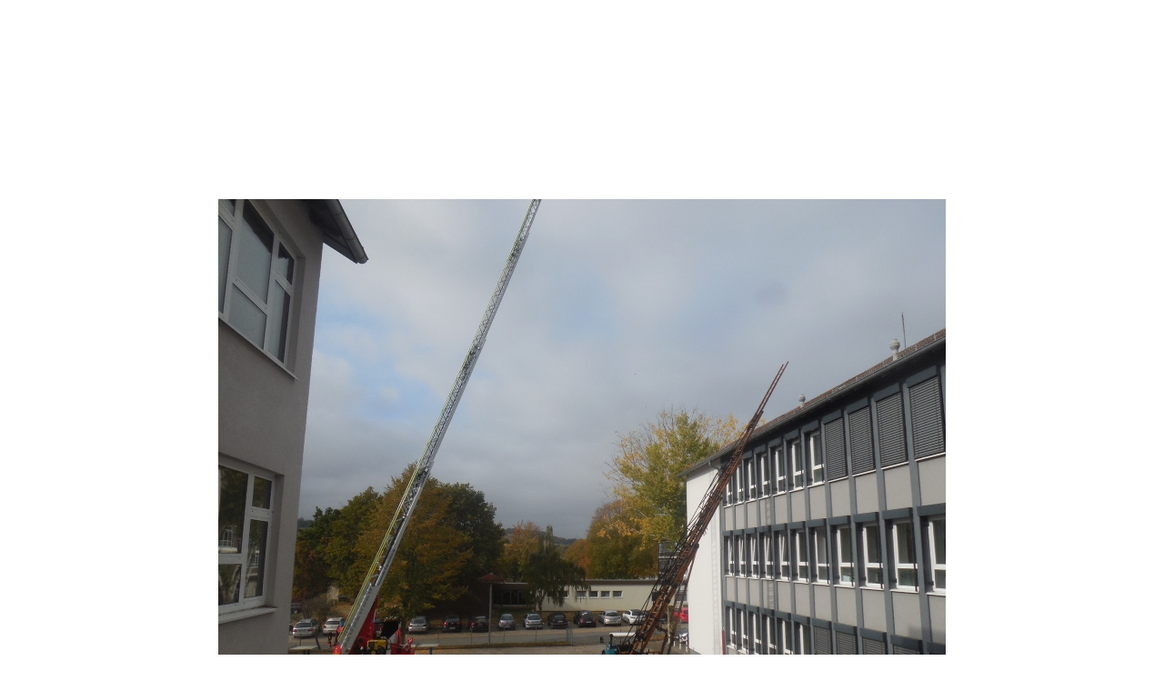

--- FILE ---
content_type: text/html; charset=utf-8
request_url: https://fw-marsberg.de/jf-weh-aktuelles/fotos/152-2018/detail/417-2018-10-10-ak-presse-crs?tmpl=component
body_size: 2124
content:
<!DOCTYPE html>
<html dir="ltr" lang="de-de">
<head>
 <base href="https://fw-marsberg.de/jf-weh-aktuelles/fotos/152-2018/detail/417-2018-10-10-ak-presse-crs" />
	<meta http-equiv="content-type" content="text/html; charset=utf-8" />
	<meta name="keywords" content="freiwillige, freiwillig, Feuerwehr, FW, FF, Marsberg, Hochsauerlandkreis, Hochsauerland, Sauerland, Nordrhein-Westfalen, NRW" />
	<meta name="rights" content="Freiwillige Feuerwehr der Stadt Marsberg" />
	<meta name="og:site_name" content="Feuerwehr Marsberg" />
	<meta name="og:title" content="Fotos" />
	<meta name="og:description" content="Website der freiwilligen Feuerwehr der Stadt Marsberg" />
	<meta name="og:url" content="https://fw-marsberg.de/jf-weh-aktuelles/fotos/152-2018/detail/417-2018-10-10-ak-presse-crs" />
	<meta name="og:type" content="website" />
	<meta name="description" content="Website der freiwilligen Feuerwehr der Stadt Marsberg" />
	<meta name="generator" content="Joomla! - Open Source Content Management - Version 3.10.12" />
	<title>Fotos</title>
	<link href="/templates/fwmbg/favicon.ico" rel="shortcut icon" type="image/vnd.microsoft.icon" />
	<link href="/media/com_phocagallery/css/main/phocagallery.css" rel="stylesheet" type="text/css" />
	<link href="/media/com_phocagallery/css/main/rating.css" rel="stylesheet" type="text/css" />
	<link href="/media/com_phocagallery/css/custom/default.css" rel="stylesheet" type="text/css" />
	<link href="/plugins/system/jce/css/content.css?badb4208be409b1335b815dde676300e" rel="stylesheet" type="text/css" />
	<script src="/media/jui/js/jquery.min.js?8ece4c306b6b90841109797c1242c3c0" type="text/javascript"></script>
	<script src="/media/jui/js/jquery-migrate.min.js?8ece4c306b6b90841109797c1242c3c0" type="text/javascript"></script>
	<script src="/components/com_phocagallery/assets/fadeslideshow/fadeslideshow.js" type="text/javascript"></script>
	<style type="text/css"> 
 html, body, .contentpane, #all, #main {padding:0px !important;margin:0px !important; width: 100% !important; max-width: 100% !important;} 
body {min-width:100%} 
.rt-container {width:100%} 
 </style>

 <link rel="stylesheet" href="/templates/system/css/system.css" type="text/css" />
 <link rel="stylesheet" href="/templates/system/css/general.css" type="text/css" />
 <link rel="stylesheet" href="/templates/fwmbg/css/print.css" type="text/css" />

<!-- BEGIN Advanced Google Analytics - http://deconf.com/advanced-google-analytics-joomla/ -->

<script type="text/javascript">
  (function(i,s,o,g,r,a,m){i['GoogleAnalyticsObject']=r;i[r]=i[r]||function(){
  (i[r].q=i[r].q||[]).push(arguments)},i[r].l=1*new Date();a=s.createElement(o),
  m=s.getElementsByTagName(o)[0];a.async=1;a.src=g;m.parentNode.insertBefore(a,m)
  })(window,document,'script','//www.google-analytics.com/analytics.js','ga');
  ga('create', 'UA-119192150-1', 'auto');  
  
ga('require', 'displayfeatures');
ga('set', 'anonymizeIp', true);
ga('send', 'pageview');
</script>
<!-- END Advanced Google Analytics -->


</head>
<body class="contentpane">
 
<div id="system-message-container">
</div>
 <script type="text/javascript">
/***********************************************
* Ultimate Fade In Slideshow v2.0- (c) Dynamic Drive DHTML code library (www.dynamicdrive.com)
* This notice MUST stay intact for legal use
* Visit Dynamic Drive at http://www.dynamicdrive.com/ for this script and 100s more
***********************************************/
var phocagallery=new fadeSlideShow({
	wrapperid: "phocaGallerySlideshowC",
	dimensions: [1024, 1024],
	imagearray: [["/images/phocagallery/ak/presse/pressebilder/2018/thumbs/phoca_thumb_l_2018-01-12_ak_presse_digital_alarm.jpg", "", "", ""],
["/images/phocagallery/ak/presse/pressebilder/2018/thumbs/phoca_thumb_l_2018-10-19_ak_presse_crs.jpg", "", "", ""]
],
	displaymode: {type:'auto', pause: 2000, cycles:0, wraparound:false, randomize: 0},
	persist: false,
	fadeduration: 3000,
	descreveal: "peekaboo",
	togglerid: "",
})
</script>
<div id="phocagallery" class="pg-detail-view"><div class="ph-mc" style="padding-top:10px"><table border="0" class="ph-w100 ph-mc" cellpadding="0" cellspacing="0"><tr><td colspan="6" align="center" valign="middle" style="height:1024px;vertical-align: middle;" ><div id="phocaGalleryImageBox" style="width:1024px;margin: auto;padding: 0;"><a href="#" onclick="window.parent.SqueezeBox.close();" style="margin:auto;padding:0"><img src="/images/phocagallery/ak/presse/pressebilder/2018/thumbs/phoca_thumb_l_2018-10-19_ak_presse_crs.jpg" alt="2018-10-10_ak_presse_crs" class="pg-detail-image img img-responsive" /></a></div></td></tr><tr><td colspan="6"><div style="padding:0;margin:0;height:3px;font-size:0px;">&nbsp;</div></td></tr><tr><td align="left" width="30%" style="padding-left:48px"><div class="pg-imgbgd"><a href="/jf-weh-aktuelles/fotos/152-2018/detail/246-2018-01-12-ak-presse-digital-alarm?tmpl=component" title="Vorheriges Bild" id="prev" ><img src="/media/com_phocagallery/images/icon-prev.png" alt="Vorheriges Bild" /></a></div></td><td align="center"><img src="/media/com_phocagallery/images/icon-stop-grey.png" alt="Diashow stoppen" /></td><td align="center"><div class="pg-imgbgd"><a href="/jf-weh-aktuelles/fotos/152-2018/detail/417-2018-10-10-ak-presse-crs?tmpl=component&amp;phocaslideshow=1" title="Start Diashow"><img src="/media/com_phocagallery/images/icon-play.png" alt="Start Diashow" /></a></div></td><td align="center"><div class="pg-imgbgd"><a href="/jf-weh-aktuelles/fotos/152-2018/detail/417-2018-10-10-ak-presse-crs?tmpl=component" onclick="window.location.reload(true);" title="Aktualisieren" ><img src="/media/com_phocagallery/images/icon-reload.png" alt="Aktualisieren" /></a></div></td><td align="center"><div class="pg-imgbgd"><a href="/jf-weh-aktuelles/fotos/152-2018/detail/417-2018-10-10-ak-presse-crs" onclick="window.parent.SqueezeBox.close();" title="Fenster schließen" ><img src="/media/com_phocagallery/images/icon-exit.png" alt="Fenster schließen" /></a></div></td><td align="right" width="30%" style="padding-right:48px"><div class="pg-imgbgd"><img src="/media/com_phocagallery/images/icon-next-grey.png" alt="Nächstes Bild" /></div></td></tr></table></div></div><div id="phocaGallerySlideshowC" style="display:none"></div>
</body>
</html>


--- FILE ---
content_type: text/css
request_url: https://fw-marsberg.de/templates/fwmbg/css/print.css
body_size: 10456
content:
table
{
  font-size: 13px;
  font-family: Arial, 'Arial Unicode MS', Helvetica, Sans-Serif;
  font-weight: normal;
  font-style: normal;
}

h1, h2, h3, h4, h5, h6, p, a, ul, ol, li
{
  margin: 0;
  padding: 0;
}

li, table, a, a:link, a:visited, a.visited, a:hover, a.hovered
{
  font-size: 12px;
  font-family: Arial, 'Arial Unicode MS', Helvetica, Sans-Serif;
  font-weight: normal;
  font-style: normal;
  text-align: left;
  text-indent: 0;
  word-spacing: 0;
  line-height: 150%;
}

p
{
  margin: 5px 0;
}

h1, h1 a, h1 a:link, h1 a:visited, h1 a:hover, h2, h2 a, h2 a:link, h2 a:visited, h2 a:hover, h3, h3 a, h3 a:link, h3 a:visited, h3 a:hover, h4, h4 a, h4 a:link, h4 a:visited, h4 a:hover, h5, h5 a, h5 a:link, h5 a:visited, h5 a:hover, h6, h6 a, h6 a:link, h6 a:visited, h6 a:hover
{
  font-size: 22px;
  font-family: Arial, 'Arial Unicode MS', Helvetica, Sans-Serif;
  font-weight: normal;
  font-style: normal;
  line-height: 120%;
}

a, a:link
{
  font-size: 12px;
  font-family: Arial, 'Arial Unicode MS', Helvetica, Sans-Serif;
  font-weight: normal;
  font-style: normal;
  text-decoration: none;
}

a:visited, a.visited
{
  font-size: 12px;
  font-family: Arial, 'Arial Unicode MS', Helvetica, Sans-Serif;
  text-decoration: none;
}

a:hover, a.hover
{
  font-size: 12px;
  font-family: Arial, 'Arial Unicode MS', Helvetica, Sans-Serif;
  font-weight: normal;
  font-style: normal;
  text-decoration: none;
}

h1
{
  margin: 0;
  font-size: 36px;
  font-family: Arial, 'Arial Unicode MS', Helvetica, Sans-Serif;
  font-weight: normal;
  font-style: normal;
  text-align: left;
  text-indent: 0;
  word-spacing: 0;
  line-height: 150%;
}

h1 a, h1 a:link, h1 a:hover, h1 a:visited
{
  font-size: 36px;
  font-family: Arial, 'Arial Unicode MS', Helvetica, Sans-Serif;
  font-weight: normal;
  font-style: normal;
  text-align: left;
  text-indent: 0;
  word-spacing: 0;
  line-height: 150%;
}

h2
{
  margin: 0;
  font-size: 24px;
  font-family: Arial, 'Arial Unicode MS', Helvetica, Sans-Serif;
  font-weight: normal;
  font-style: normal;
  text-align: left;
  text-indent: 0;
  word-spacing: 0;
  line-height: 150%;
}

h2 a, h2 a:link, h2 a:hover, h2 a:visited
{
  font-size: 24px;
  font-family: Arial, 'Arial Unicode MS', Helvetica, Sans-Serif;
  font-weight: normal;
  font-style: normal;
  text-align: left;
  text-indent: 0;
  word-spacing: 0;
  line-height: 150%;
}

h3
{
  margin: 5px 0;
  font-size: 18px;
  font-family: Arial, 'Arial Unicode MS', Helvetica, Sans-Serif;
  font-weight: normal;
  font-style: normal;
  text-align: left;
  text-indent: 0;
  word-spacing: 0;
  line-height: 150%;
}

h3 a, h3 a:link, h3 a:hover, h3 a:visited
{
  font-size: 18px;
  font-family: Arial, 'Arial Unicode MS', Helvetica, Sans-Serif;
  font-weight: normal;
  font-style: normal;
  text-align: left;
  text-indent: 0;
  word-spacing: 0;
  line-height: 150%;
}

h4
{
  margin: 5px 0;
  font-size: 16px;
  font-family: Arial, 'Arial Unicode MS', Helvetica, Sans-Serif;
  font-weight: normal;
  font-style: normal;
  text-align: left;
  text-indent: 0;
  word-spacing: 0;
  line-height: 150%;
}

h4 a, h4 a:link, h4 a:hover, h4 a:visited
{
  font-size: 16px;
  font-family: Arial, 'Arial Unicode MS', Helvetica, Sans-Serif;
  font-weight: normal;
  font-style: normal;
  text-align: left;
  text-indent: 0;
  word-spacing: 0;
  line-height: 150%;
}

h5
{
  margin: 5px 0;
  font-size: 14px;
  font-family: Arial, 'Arial Unicode MS', Helvetica, Sans-Serif;
  font-weight: bold;
  font-style: normal;
  text-align: left;
  text-indent: 0;
  word-spacing: 0;
  line-height: 150%;
}

h5 a, h5 a:link, h5 a:hover, h5 a:visited
{
  font-size: 14px;
  font-family: Arial, 'Arial Unicode MS', Helvetica, Sans-Serif;
  font-weight: bold;
  font-style: normal;
  text-align: left;
  text-indent: 0;
  word-spacing: 0;
  line-height: 150%;
}

h6
{
  margin: 5px 0;
  font-size: 12px;
  font-family: Arial, 'Arial Unicode MS', Helvetica, Sans-Serif;
  font-weight: bold;
  font-style: normal;
  text-align: left;
  text-indent: 0;
  word-spacing: 0;
  line-height: 150%;
}

h6 a, h6 a:link, h6 a:hover, h6 a:visited
{
  font-size: 12px;
  font-family: Arial, 'Arial Unicode MS', Helvetica, Sans-Serif;
  font-weight: bold;
  font-style: normal;
  text-align: left;
  text-indent: 0;
  word-spacing: 0;
  line-height: 150%;
}

header, footer, nav
{
  display: block;
  -webkit-box-sizing: border-box;
  -moz-box-sizing: border-box;
  box-sizing: border-box;
}

ul
{
  list-style-type: none;
}

ol
{
  list-style-position: inside;
}

html, body
{
  height: 100%;
}

/**
 * 2. Prevent iOS text size adjust after orientation change, without disabling
 *    user zoom.
 * https://github.com/necolas/normalize.css
 */

html
{
  -ms-text-size-adjust: 100%;
  -webkit-text-size-adjust: 100%;
}

body
{
  padding: 0;
  margin: 0;
  min-width: 1000px;
}

.cleared, .clearfix:after
{
  clear: both;
  font: 0/0 serif;
  display: block;
  content: " ";
}

form
{
  padding: 0 !important;
  margin: 0 !important;
}

table.position
{
  position: relative;
  width: 100%;
  table-layout: fixed;
}

li h1, li h1
{
  margin: 1px;
}

li h2, li h2
{
  margin: 1px;
}

li h3, li h3
{
  margin: 1px;
}

li h4, li h4
{
  margin: 1px;
}

li h5, li h5
{
  margin: 1px;
}

li h6, li h6
{
  margin: 1px;
}

li p, li p
{
  margin: 1px;
}

input, select, textarea
{
  vertical-align: middle;
  font-size: 12px;
  font-family: Arial, 'Arial Unicode MS', Helvetica, Sans-Serif;
  font-weight: bold;
  font-style: normal;
  text-decoration: none;
  font-variant: normal;
}

input[type="text"], input[type="password"], input[type="email"], input[type="url"], input[type="color"], input[type="date"], input[type="datetime"], input[type="datetime-local"], input[type="month"], input[type="number"], input[type="range"], input[type="tel"], input[type="time"], input[type="week"], textarea
{
  background: #FFFFFF;
  background: rgba(255, 255, 255, 0.5);
  border: 1px solid rgba(204, 204, 204, 0.5);
  margin: 0 auto;
}

input[type="text"], input[type="password"], input[type="email"], input[type="url"], input[type="color"], input[type="date"], input[type="datetime"], input[type="datetime-local"], input[type="month"], input[type="number"], input[type="range"], input[type="tel"], input[type="time"], input[type="week"], textarea
{
  width: 100%;
  padding: 5px 0;
  font-size: 12px;
  font-family: Arial, 'Arial Unicode MS', Helvetica, Sans-Serif;
  font-weight: normal;
  font-style: normal;
  text-decoration: none;
  text-transform: none;
  font-variant: normal;
  text-align: left;
  text-indent: 0;
  word-spacing: 0;
  line-height: 100%;
  text-shadow: none;
}

a img
{
  border: 0;
}

pre
{
  overflow: auto;
  padding: 0.1em;
}

.image-caption-wrapper
{
  padding: 0 0 0 0;
  -webkit-box-sizing: border-box;
  -moz-box-sizing: border-box;
  box-sizing: border-box;
}

.image-caption-wrapper img
{
  margin: 0 !important;
  -webkit-box-sizing: border-box;
  -moz-box-sizing: border-box;
  box-sizing: border-box;
}

.image-caption-wrapper p
{
  font-size: 80%;
  text-align: right;
  margin: 0;
}

ul>li:before
{
  content: url('../images/postbullets.png');
  margin-right: 6px;
  bottom: 2px;
  position: relative;
  display: inline-block;
  vertical-align: middle;
  font-size: 0;
  line-height: 0;
}

.opera  ul>li:before
{
  bottom: 0;
}

li
{
  font-size: 12px;
  font-family: Arial, 'Arial Unicode MS', Helvetica, Sans-Serif;
  text-indent: 0;
  word-spacing: 0;
  line-height: 150%;
  margin: 0 10px 0 5px;
}

ul>li, ol
{
  padding: 0;
}

ul>li
{
  padding-left: 12px;
}

ul>li:before
{
  margin-left: -12px;
}

ol, ul
{
  margin: 1em 10px 1em 5px;
}

li ol, li ul
{
  margin: 0.5em 10px 0.5em 5px;
}

li
{
  margin: 0 0 0 0;
}

ol>li
{
  overflow: visible;
}

ul>li
{
  overflow-x: visible;
  overflow-y: hidden;
}

blockquote
{
  background: #CCCCCC url('../images/postquote.png') no-repeat scroll;
  background: rgba(204, 204, 204, 0.5) url('../images/postquote.png') no-repeat scroll;
  padding: 10px 10px 10px 48px;
  margin: 0 0 0 10px;
  font-family: Arial, 'Arial Unicode MS', Helvetica, Sans-Serif;
  font-weight: normal;
  font-style: italic;
  text-align: left;
  text-indent: 0;
  word-spacing: 0;
  line-height: 150%;
  overflow: auto;
  clear: both;
}

blockquote a, blockquote a, blockquote a:link, blockquote a:link, blockquote a:visited, blockquote a:visited, blockquote a:hover, blockquote a:hover
{
  font-family: Arial, 'Arial Unicode MS', Helvetica, Sans-Serif;
  font-weight: normal;
  font-style: italic;
  text-align: left;
  text-indent: 0;
  word-spacing: 0;
  line-height: 150%;
}

blockquote p, blockquote p
{
  margin: 0;
  margin: 5px 0;
}

.Sorter img
{
  border: 0;
  vertical-align: middle;
  padding: 0;
  margin: 0;
  position: static;
  z-index: 1;
  width: 12px;
  height: 6px;
}

.Sorter a
{
  position: relative;
  font-family: Arial, 'Arial Unicode MS', Helvetica, Sans-Serif;
}

.Sorter a:link
{
  font-family: Arial, 'Arial Unicode MS', Helvetica, Sans-Serif;
}

.Sorter a:visited, .Sorter a.visited
{
  font-family: Arial, 'Arial Unicode MS', Helvetica, Sans-Serif;
}

.Sorter a:hover, .Sorter a.hover
{
  font-family: Arial, 'Arial Unicode MS', Helvetica, Sans-Serif;
}

.Sorter
{
  font-family: Arial, 'Arial Unicode MS', Helvetica, Sans-Serif;
}

/* Created by Artisteer vundefined.undefined.undefined.undefined */

#art-main
{
  position: relative;
  width: 100%;
  left: 0;
  top: 0;
  cursor:default;
}

#art-page-background-glare, #art-page-background-middle-texture, #art-page-background-top-texture
{
  display: none;
}

.cleared
{
  float: none;
  clear: both;
  margin: 0;
  padding: 0;
  border: none;
  font-size: 1px;
}

form
{
  padding: 0 !important;
  margin: 0 !important;
}

table.position
{
  position: relative;
  width: 100%;
  table-layout: fixed;
}

.contentpane {
    width:auto;
    min-width: inherit;
    margin: 10px;
    text-align: left;
}

.contentpane ul.thumbnails>li:before 
{
    content: normal;
}